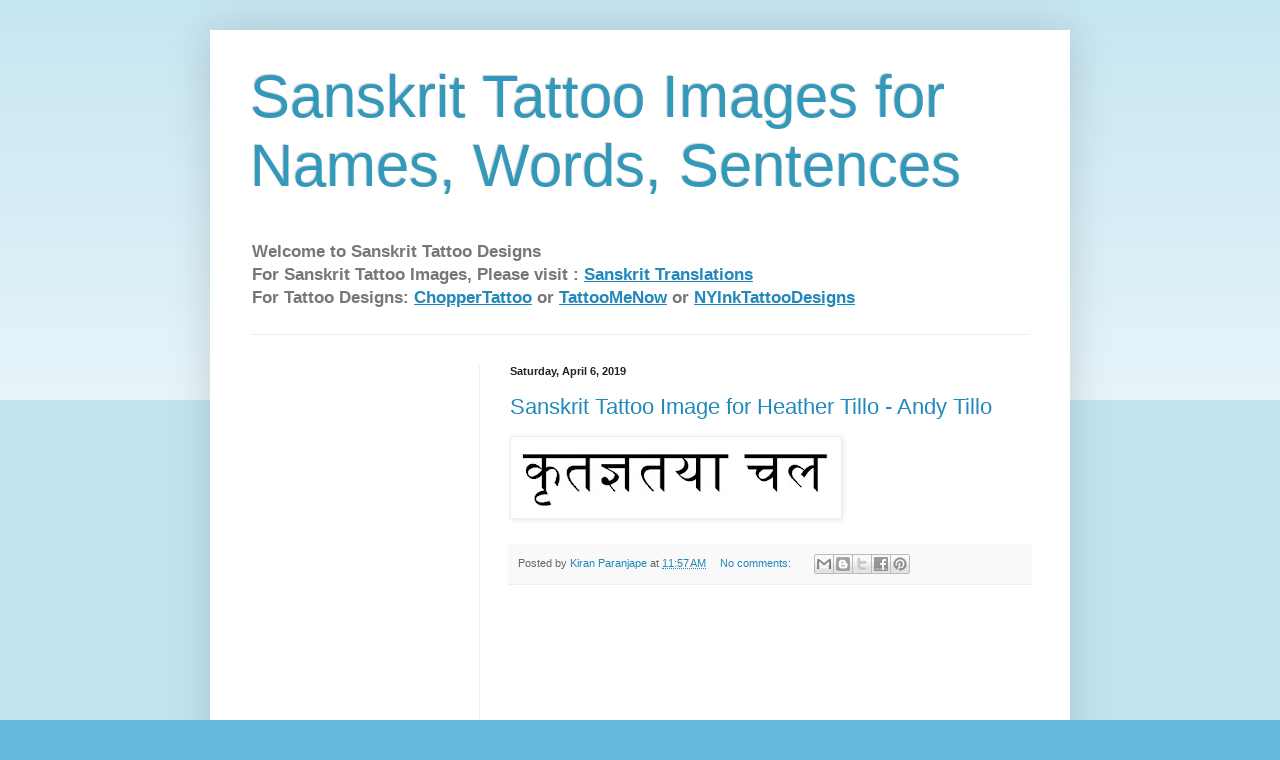

--- FILE ---
content_type: text/html; charset=utf-8
request_url: https://www.google.com/recaptcha/api2/aframe
body_size: 264
content:
<!DOCTYPE HTML><html><head><meta http-equiv="content-type" content="text/html; charset=UTF-8"></head><body><script nonce="w_s9yjyfOlQGYxviU9eDiw">/** Anti-fraud and anti-abuse applications only. See google.com/recaptcha */ try{var clients={'sodar':'https://pagead2.googlesyndication.com/pagead/sodar?'};window.addEventListener("message",function(a){try{if(a.source===window.parent){var b=JSON.parse(a.data);var c=clients[b['id']];if(c){var d=document.createElement('img');d.src=c+b['params']+'&rc='+(localStorage.getItem("rc::a")?sessionStorage.getItem("rc::b"):"");window.document.body.appendChild(d);sessionStorage.setItem("rc::e",parseInt(sessionStorage.getItem("rc::e")||0)+1);localStorage.setItem("rc::h",'1768790909049');}}}catch(b){}});window.parent.postMessage("_grecaptcha_ready", "*");}catch(b){}</script></body></html>